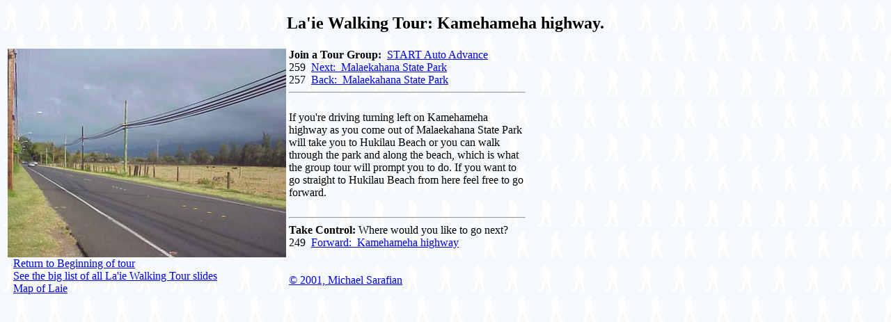

--- FILE ---
content_type: text/html; charset=UTF-8
request_url: https://walkingtour.doncolton.com/slide/m258.htm
body_size: 2299
content:
<!DOCTYPE HTML PUBLIC "-//W3C//DTD HTML 4.01 Transitional//EN" "http://www.w3.org/TR/html4/loose.dtd">
<html><head>
<title>La'ie Walking Tour: Beaches, hiking and other sights near Hawaii's Hukilau Resort</title>
<meta http-equiv="Content-Type" content="text/html; charset=ISO-8859-1">
<meta name="description" content="Laie Walking Tour, a virtual tour of Laie, a small peaceful town on Oahu's north shore in Hawaii, comprising over 500 photographs of beaches, hiking and other attractions near the Hukilau Resort.">
<meta name="keywords" content="hawaii, attractions in hawaii, hiking in hawaii, beaches in hawaii, hiking, beaches, snorkeling, polynesian cultural center, PCC, BYU-Hawaii, Brigham Young University-Hawaii, BYU, Hukilau Resort, LDS temple, mormon temple, The Church of Jesus Christ of Latter-day Saints, hotel, hotels in hawaii, hawaiian hotels, hawaiian inns, suites, motels, resorts, motels in hawaii, hawaiian motels, inns in hawaii, oahu's north shore, oahu, laie, hukilau">
</head><body background="../pics/background.jpg">
<h2 align="center">La'ie Walking Tour: Kamehameha highway.</h2>
<table><tr><td valign=top>
<img src="../pics/beaches_laie/028.jpg" width=400 height=300 alt="Kamehameha highway."><br>
&nbsp;&nbsp;<a href="m001.htm">Return to Beginning of tour</a>
<br>&nbsp;&nbsp;<a href="000.htm">See the big list of all La'ie Walking Tour slides</a>
<br>&nbsp;&nbsp;<a href="map.html">Map of Laie</a>
</td><td valign=top width=340>
<b>Join a Tour Group:</b>
&nbsp;<a href="a259.htm">START Auto Advance</a><br>
259&nbsp;&nbsp;<a href="m259.htm">Next:&nbsp;&nbsp;Malaekahana State Park</a><br>
257&nbsp;&nbsp;<a href="m257.htm">Back:&nbsp;&nbsp;Malaekahana State Park</a><br>
<hr>
&nbsp;<br>
If you're driving turning left on Kamehameha highway as you come out of Malaekahana State Park will take you to Hukilau Beach or you can walk through the park and along the beach, which is what the group tour will prompt you to do. If you want to go straight to Hukilau Beach from here feel free to go forward.<br>
&nbsp;<br>
<hr>
<b>Take Control:</b> Where would you like to go next?<br>
249&nbsp;&nbsp;<a href="m249.htm">Forward:&nbsp;&nbsp;Kamehameha highway</a><br>
&nbsp;<br>
&nbsp;<br>
<a href="copy.htm">&copy; 2001, Michael Sarafian</a>
</td></tr></table>
</body></html>
